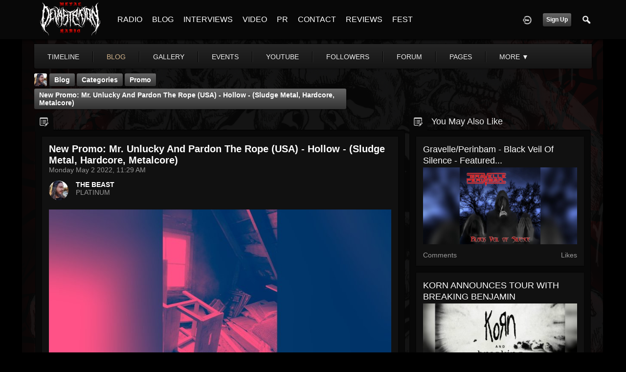

--- FILE ---
content_type: text/html; charset=utf-8
request_url: https://www.google.com/recaptcha/api2/aframe
body_size: 268
content:
<!DOCTYPE HTML><html><head><meta http-equiv="content-type" content="text/html; charset=UTF-8"></head><body><script nonce="tKN1WuxWOffPRy7YGTwbqg">/** Anti-fraud and anti-abuse applications only. See google.com/recaptcha */ try{var clients={'sodar':'https://pagead2.googlesyndication.com/pagead/sodar?'};window.addEventListener("message",function(a){try{if(a.source===window.parent){var b=JSON.parse(a.data);var c=clients[b['id']];if(c){var d=document.createElement('img');d.src=c+b['params']+'&rc='+(localStorage.getItem("rc::a")?sessionStorage.getItem("rc::b"):"");window.document.body.appendChild(d);sessionStorage.setItem("rc::e",parseInt(sessionStorage.getItem("rc::e")||0)+1);localStorage.setItem("rc::h",'1768935153626');}}}catch(b){}});window.parent.postMessage("_grecaptcha_ready", "*");}catch(b){}</script></body></html>

--- FILE ---
content_type: text/css;charset=UTF-8
request_url: https://metaldevastationradio.com/core/icon_css/20/cccccc/?_v=1768497888
body_size: 1782
content:
.sprite_icon_cccccc_20{display:inline-block;width:20px;height:20px;}
.sprite_icon_cccccc_20_img{background:url('https://metaldevastationradio.com/core/icon_sprite/20/cccccc/sprite.png?_v=1768497888') no-repeat top left; height:100%;width:100%;}
.sprite_icon_cccccc_20_at{background-position:0 0}
.sprite_icon_cccccc_20_timeline{background-position:-20px 0}
.sprite_icon_cccccc_20_chat-close{background-position:-40px 0}
.sprite_icon_cccccc_20_chat-contact{background-position:-60px 0}
.sprite_icon_cccccc_20_chat-contract{background-position:-80px 0}
.sprite_icon_cccccc_20_chat-down{background-position:-100px 0}
.sprite_icon_cccccc_20_chat-expand{background-position:-120px 0}
.sprite_icon_cccccc_20_chat-open{background-position:-140px 0}
.sprite_icon_cccccc_20_chat-popout{background-position:-160px 0}
.sprite_icon_cccccc_20_chat-send{background-position:-180px 0}
.sprite_icon_cccccc_20_arrow-down{background-position:-200px 0}
.sprite_icon_cccccc_20_arrow-left{background-position:-220px 0}
.sprite_icon_cccccc_20_arrow-right{background-position:-240px 0}
.sprite_icon_cccccc_20_arrow-up{background-position:-260px 0}
.sprite_icon_cccccc_20_attach{background-position:-280px 0}
.sprite_icon_cccccc_20_brush{background-position:-300px 0}
.sprite_icon_cccccc_20_bundle{background-position:-320px 0}
.sprite_icon_cccccc_20_camera{background-position:-340px 0}
.sprite_icon_cccccc_20_cancel{background-position:-360px 0}
.sprite_icon_cccccc_20_cart{background-position:-380px 0}
.sprite_icon_cccccc_20_chart{background-position:-400px 0}
.sprite_icon_cccccc_20_close{background-position:-420px 0}
.sprite_icon_cccccc_20_dot-column{background-position:-440px 0}
.sprite_icon_cccccc_20_download{background-position:-460px 0}
.sprite_icon_cccccc_20_gear{background-position:-480px 0}
.sprite_icon_cccccc_20_gears{background-position:-500px 0}
.sprite_icon_cccccc_20_globe{background-position:-520px 0}
.sprite_icon_cccccc_20_hand{background-position:-540px 0}
.sprite_icon_cccccc_20_headphone{background-position:-560px 0}
.sprite_icon_cccccc_20_key{background-position:-580px 0}
.sprite_icon_cccccc_20_light{background-position:-600px 0}
.sprite_icon_cccccc_20_lock{background-position:-620px 0}
.sprite_icon_cccccc_20_male{background-position:-640px 0}
.sprite_icon_cccccc_20_menu-btn{background-position:-660px 0}
.sprite_icon_cccccc_20_menu-down{background-position:-680px 0}
.sprite_icon_cccccc_20_menu-up{background-position:-700px 0}
.sprite_icon_cccccc_20_music{background-position:-720px 0}
.sprite_icon_cccccc_20_next{background-position:-740px 0}
.sprite_icon_cccccc_20_ok{background-position:-760px 0}
.sprite_icon_cccccc_20_pen{background-position:-780px 0}
.sprite_icon_cccccc_20_pen2{background-position:-800px 0}
.sprite_icon_cccccc_20_play{background-position:-820px 0}
.sprite_icon_cccccc_20_plus{background-position:-840px 0}
.sprite_icon_cccccc_20_pointer{background-position:-860px 0}
.sprite_icon_cccccc_20_previous{background-position:-880px 0}
.sprite_icon_cccccc_20_question{background-position:-900px 0}
.sprite_icon_cccccc_20_quote{background-position:-920px 0}
.sprite_icon_cccccc_20_record{background-position:-940px 0}
.sprite_icon_cccccc_20_redo{background-position:-960px 0}
.sprite_icon_cccccc_20_refresh{background-position:-980px 0}
.sprite_icon_cccccc_20_ring{background-position:-1000px 0}
.sprite_icon_cccccc_20_rss{background-position:-1020px 0}
.sprite_icon_cccccc_20_search2{background-position:-1040px 0}
.sprite_icon_cccccc_20_settings{background-position:-1060px 0}
.sprite_icon_cccccc_20_site{background-position:-1080px 0}
.sprite_icon_cccccc_20_star-empty{background-position:-1100px 0}
.sprite_icon_cccccc_20_star2{background-position:-1120px 0}
.sprite_icon_cccccc_20_star3{background-position:-1140px 0}
.sprite_icon_cccccc_20_target{background-position:-1160px 0}
.sprite_icon_cccccc_20_trash{background-position:-1180px 0}
.sprite_icon_cccccc_20_undo{background-position:-1200px 0}
.sprite_icon_cccccc_20_upload{background-position:-1220px 0}
.sprite_icon_cccccc_20_wizard{background-position:-1240px 0}
.sprite_icon_cccccc_20_payment-cart{background-position:-1260px 0}
.sprite_icon_cccccc_20_sb_clone{background-position:-1280px 0}
.sprite_icon_cccccc_20_smile{background-position:-1300px 0}
.sprite_icon_cccccc_20_ticket-attachment-small{background-position:-1320px 0}
.sprite_icon_cccccc_20_ticket-followup-small{background-position:-1340px 0}
.sprite_icon_cccccc_20_ticket-followup{background-position:-1360px 0}
.sprite_icon_cccccc_20_ticket-notes-small{background-position:-1380px 0}
.sprite_icon_cccccc_20_ticket-seen-small{background-position:-1400px 0}
.sprite_icon_cccccc_20_ticket-tracker-url-small{background-position:-1420px 0}
.sprite_icon_cccccc_20_ticket-tracker-url{background-position:-1440px 0}
.sprite_icon_cccccc_20_ticket-waiting-small{background-position:-1460px 0}
.sprite_icon_cccccc_20_ticket-waiting{background-position:-1480px 0}
.sprite_icon_cccccc_20_ticket-working{background-position:-1500px 0}
.sprite_icon_cccccc_20_youtube{background-position:-1520px 0}
.sprite_icon_cccccc_20_audio{background-position:-1540px 0}
.sprite_icon_cccccc_20_bio{background-position:-1560px 0}
.sprite_icon_cccccc_20_birthday{background-position:-1580px 0}
.sprite_icon_cccccc_20_blog{background-position:-1600px 0}
.sprite_icon_cccccc_20_calendar{background-position:-1620px 0}
.sprite_icon_cccccc_20_camera2{background-position:-1640px 0}
.sprite_icon_cccccc_20_clock{background-position:-1660px 0}
.sprite_icon_cccccc_20_control{background-position:-1680px 0}
.sprite_icon_cccccc_20_documentation{background-position:-1700px 0}
.sprite_icon_cccccc_20_faq{background-position:-1720px 0}
.sprite_icon_cccccc_20_follow{background-position:-1740px 0}
.sprite_icon_cccccc_20_followers{background-position:-1760px 0}
.sprite_icon_cccccc_20_forum{background-position:-1780px 0}
.sprite_icon_cccccc_20_gallery{background-position:-1800px 0}
.sprite_icon_cccccc_20_group{background-position:-1820px 0}
.sprite_icon_cccccc_20_guestbook{background-position:-1840px 0}
.sprite_icon_cccccc_20_heart{background-position:-1860px 0}
.sprite_icon_cccccc_20_home{background-position:-1880px 0}
.sprite_icon_cccccc_20_influence{background-position:-1900px 0}
.sprite_icon_cccccc_20_info{background-position:-1920px 0}
.sprite_icon_cccccc_20_link{background-position:-1940px 0}
.sprite_icon_cccccc_20_location{background-position:-1960px 0}
.sprite_icon_cccccc_20_mail{background-position:-1980px 0}
.sprite_icon_cccccc_20_mention{background-position:-2000px 0}
.sprite_icon_cccccc_20_menu{background-position:-2020px 0}
.sprite_icon_cccccc_20_notifications{background-position:-2040px 0}
.sprite_icon_cccccc_20_online{background-position:-2060px 0}
.sprite_icon_cccccc_20_page{background-position:-2080px 0}
.sprite_icon_cccccc_20_profile{background-position:-2100px 0}
.sprite_icon_cccccc_20_search{background-position:-2120px 0}
.sprite_icon_cccccc_20_star{background-position:-2140px 0}
.sprite_icon_cccccc_20_stats{background-position:-2160px 0}
.sprite_icon_cccccc_20_store{background-position:-2180px 0}
.sprite_icon_cccccc_20_tag{background-position:-2200px 0}
.sprite_icon_cccccc_20_trending{background-position:-2220px 0}
.sprite_icon_cccccc_20_video{background-position:-2240px 0}

@media only screen and (-webkit-min-device-pixel-ratio: 2),
only screen and (-o-min-device-pixel-ratio: 3/2),
only screen and (min--moz-device-pixel-ratio: 2),
only screen and (min-device-pixel-ratio: 2),
only screen and (min-resolution: 192dpi),
only screen and (min-resolution: 2dppx) {
  .sprite_icon_cccccc_20_img{background:url('https://metaldevastationradio.com/core/icon_sprite/40/cccccc/sprite.png?_v=1768497888') no-repeat top left; height:100%;width:100%;}
  .sprite_icon_cccccc_20_at{background-position:0 0;background-size:2260px 20px}
  .sprite_icon_cccccc_20_timeline{background-position:-20px 0;background-size:2260px 20px}
  .sprite_icon_cccccc_20_chat-close{background-position:-40px 0;background-size:2260px 20px}
  .sprite_icon_cccccc_20_chat-contact{background-position:-60px 0;background-size:2260px 20px}
  .sprite_icon_cccccc_20_chat-contract{background-position:-80px 0;background-size:2260px 20px}
  .sprite_icon_cccccc_20_chat-down{background-position:-100px 0;background-size:2260px 20px}
  .sprite_icon_cccccc_20_chat-expand{background-position:-120px 0;background-size:2260px 20px}
  .sprite_icon_cccccc_20_chat-open{background-position:-140px 0;background-size:2260px 20px}
  .sprite_icon_cccccc_20_chat-popout{background-position:-160px 0;background-size:2260px 20px}
  .sprite_icon_cccccc_20_chat-send{background-position:-180px 0;background-size:2260px 20px}
  .sprite_icon_cccccc_20_arrow-down{background-position:-200px 0;background-size:2260px 20px}
  .sprite_icon_cccccc_20_arrow-left{background-position:-220px 0;background-size:2260px 20px}
  .sprite_icon_cccccc_20_arrow-right{background-position:-240px 0;background-size:2260px 20px}
  .sprite_icon_cccccc_20_arrow-up{background-position:-260px 0;background-size:2260px 20px}
  .sprite_icon_cccccc_20_attach{background-position:-280px 0;background-size:2260px 20px}
  .sprite_icon_cccccc_20_brush{background-position:-300px 0;background-size:2260px 20px}
  .sprite_icon_cccccc_20_bundle{background-position:-320px 0;background-size:2260px 20px}
  .sprite_icon_cccccc_20_camera{background-position:-340px 0;background-size:2260px 20px}
  .sprite_icon_cccccc_20_cancel{background-position:-360px 0;background-size:2260px 20px}
  .sprite_icon_cccccc_20_cart{background-position:-380px 0;background-size:2260px 20px}
  .sprite_icon_cccccc_20_chart{background-position:-400px 0;background-size:2260px 20px}
  .sprite_icon_cccccc_20_close{background-position:-420px 0;background-size:2260px 20px}
  .sprite_icon_cccccc_20_dot-column{background-position:-440px 0;background-size:2260px 20px}
  .sprite_icon_cccccc_20_download{background-position:-460px 0;background-size:2260px 20px}
  .sprite_icon_cccccc_20_gear{background-position:-480px 0;background-size:2260px 20px}
  .sprite_icon_cccccc_20_gears{background-position:-500px 0;background-size:2260px 20px}
  .sprite_icon_cccccc_20_globe{background-position:-520px 0;background-size:2260px 20px}
  .sprite_icon_cccccc_20_hand{background-position:-540px 0;background-size:2260px 20px}
  .sprite_icon_cccccc_20_headphone{background-position:-560px 0;background-size:2260px 20px}
  .sprite_icon_cccccc_20_key{background-position:-580px 0;background-size:2260px 20px}
  .sprite_icon_cccccc_20_light{background-position:-600px 0;background-size:2260px 20px}
  .sprite_icon_cccccc_20_lock{background-position:-620px 0;background-size:2260px 20px}
  .sprite_icon_cccccc_20_male{background-position:-640px 0;background-size:2260px 20px}
  .sprite_icon_cccccc_20_menu-btn{background-position:-660px 0;background-size:2260px 20px}
  .sprite_icon_cccccc_20_menu-down{background-position:-680px 0;background-size:2260px 20px}
  .sprite_icon_cccccc_20_menu-up{background-position:-700px 0;background-size:2260px 20px}
  .sprite_icon_cccccc_20_music{background-position:-720px 0;background-size:2260px 20px}
  .sprite_icon_cccccc_20_next{background-position:-740px 0;background-size:2260px 20px}
  .sprite_icon_cccccc_20_ok{background-position:-760px 0;background-size:2260px 20px}
  .sprite_icon_cccccc_20_pen{background-position:-780px 0;background-size:2260px 20px}
  .sprite_icon_cccccc_20_pen2{background-position:-800px 0;background-size:2260px 20px}
  .sprite_icon_cccccc_20_play{background-position:-820px 0;background-size:2260px 20px}
  .sprite_icon_cccccc_20_plus{background-position:-840px 0;background-size:2260px 20px}
  .sprite_icon_cccccc_20_pointer{background-position:-860px 0;background-size:2260px 20px}
  .sprite_icon_cccccc_20_previous{background-position:-880px 0;background-size:2260px 20px}
  .sprite_icon_cccccc_20_question{background-position:-900px 0;background-size:2260px 20px}
  .sprite_icon_cccccc_20_quote{background-position:-920px 0;background-size:2260px 20px}
  .sprite_icon_cccccc_20_record{background-position:-940px 0;background-size:2260px 20px}
  .sprite_icon_cccccc_20_redo{background-position:-960px 0;background-size:2260px 20px}
  .sprite_icon_cccccc_20_refresh{background-position:-980px 0;background-size:2260px 20px}
  .sprite_icon_cccccc_20_ring{background-position:-1000px 0;background-size:2260px 20px}
  .sprite_icon_cccccc_20_rss{background-position:-1020px 0;background-size:2260px 20px}
  .sprite_icon_cccccc_20_search2{background-position:-1040px 0;background-size:2260px 20px}
  .sprite_icon_cccccc_20_settings{background-position:-1060px 0;background-size:2260px 20px}
  .sprite_icon_cccccc_20_site{background-position:-1080px 0;background-size:2260px 20px}
  .sprite_icon_cccccc_20_star-empty{background-position:-1100px 0;background-size:2260px 20px}
  .sprite_icon_cccccc_20_star2{background-position:-1120px 0;background-size:2260px 20px}
  .sprite_icon_cccccc_20_star3{background-position:-1140px 0;background-size:2260px 20px}
  .sprite_icon_cccccc_20_target{background-position:-1160px 0;background-size:2260px 20px}
  .sprite_icon_cccccc_20_trash{background-position:-1180px 0;background-size:2260px 20px}
  .sprite_icon_cccccc_20_undo{background-position:-1200px 0;background-size:2260px 20px}
  .sprite_icon_cccccc_20_upload{background-position:-1220px 0;background-size:2260px 20px}
  .sprite_icon_cccccc_20_wizard{background-position:-1240px 0;background-size:2260px 20px}
  .sprite_icon_cccccc_20_payment-cart{background-position:-1260px 0;background-size:2260px 20px}
  .sprite_icon_cccccc_20_sb_clone{background-position:-1280px 0;background-size:2260px 20px}
  .sprite_icon_cccccc_20_smile{background-position:-1300px 0;background-size:2260px 20px}
  .sprite_icon_cccccc_20_ticket-attachment-small{background-position:-1320px 0;background-size:2260px 20px}
  .sprite_icon_cccccc_20_ticket-followup-small{background-position:-1340px 0;background-size:2260px 20px}
  .sprite_icon_cccccc_20_ticket-followup{background-position:-1360px 0;background-size:2260px 20px}
  .sprite_icon_cccccc_20_ticket-notes-small{background-position:-1380px 0;background-size:2260px 20px}
  .sprite_icon_cccccc_20_ticket-seen-small{background-position:-1400px 0;background-size:2260px 20px}
  .sprite_icon_cccccc_20_ticket-tracker-url-small{background-position:-1420px 0;background-size:2260px 20px}
  .sprite_icon_cccccc_20_ticket-tracker-url{background-position:-1440px 0;background-size:2260px 20px}
  .sprite_icon_cccccc_20_ticket-waiting-small{background-position:-1460px 0;background-size:2260px 20px}
  .sprite_icon_cccccc_20_ticket-waiting{background-position:-1480px 0;background-size:2260px 20px}
  .sprite_icon_cccccc_20_ticket-working{background-position:-1500px 0;background-size:2260px 20px}
  .sprite_icon_cccccc_20_youtube{background-position:-1520px 0;background-size:2260px 20px}
  .sprite_icon_cccccc_20_audio{background-position:-1540px 0;background-size:2260px 20px}
  .sprite_icon_cccccc_20_bio{background-position:-1560px 0;background-size:2260px 20px}
  .sprite_icon_cccccc_20_birthday{background-position:-1580px 0;background-size:2260px 20px}
  .sprite_icon_cccccc_20_blog{background-position:-1600px 0;background-size:2260px 20px}
  .sprite_icon_cccccc_20_calendar{background-position:-1620px 0;background-size:2260px 20px}
  .sprite_icon_cccccc_20_camera2{background-position:-1640px 0;background-size:2260px 20px}
  .sprite_icon_cccccc_20_clock{background-position:-1660px 0;background-size:2260px 20px}
  .sprite_icon_cccccc_20_control{background-position:-1680px 0;background-size:2260px 20px}
  .sprite_icon_cccccc_20_documentation{background-position:-1700px 0;background-size:2260px 20px}
  .sprite_icon_cccccc_20_faq{background-position:-1720px 0;background-size:2260px 20px}
  .sprite_icon_cccccc_20_follow{background-position:-1740px 0;background-size:2260px 20px}
  .sprite_icon_cccccc_20_followers{background-position:-1760px 0;background-size:2260px 20px}
  .sprite_icon_cccccc_20_forum{background-position:-1780px 0;background-size:2260px 20px}
  .sprite_icon_cccccc_20_gallery{background-position:-1800px 0;background-size:2260px 20px}
  .sprite_icon_cccccc_20_group{background-position:-1820px 0;background-size:2260px 20px}
  .sprite_icon_cccccc_20_guestbook{background-position:-1840px 0;background-size:2260px 20px}
  .sprite_icon_cccccc_20_heart{background-position:-1860px 0;background-size:2260px 20px}
  .sprite_icon_cccccc_20_home{background-position:-1880px 0;background-size:2260px 20px}
  .sprite_icon_cccccc_20_influence{background-position:-1900px 0;background-size:2260px 20px}
  .sprite_icon_cccccc_20_info{background-position:-1920px 0;background-size:2260px 20px}
  .sprite_icon_cccccc_20_link{background-position:-1940px 0;background-size:2260px 20px}
  .sprite_icon_cccccc_20_location{background-position:-1960px 0;background-size:2260px 20px}
  .sprite_icon_cccccc_20_mail{background-position:-1980px 0;background-size:2260px 20px}
  .sprite_icon_cccccc_20_mention{background-position:-2000px 0;background-size:2260px 20px}
  .sprite_icon_cccccc_20_menu{background-position:-2020px 0;background-size:2260px 20px}
  .sprite_icon_cccccc_20_notifications{background-position:-2040px 0;background-size:2260px 20px}
  .sprite_icon_cccccc_20_online{background-position:-2060px 0;background-size:2260px 20px}
  .sprite_icon_cccccc_20_page{background-position:-2080px 0;background-size:2260px 20px}
  .sprite_icon_cccccc_20_profile{background-position:-2100px 0;background-size:2260px 20px}
  .sprite_icon_cccccc_20_search{background-position:-2120px 0;background-size:2260px 20px}
  .sprite_icon_cccccc_20_star{background-position:-2140px 0;background-size:2260px 20px}
  .sprite_icon_cccccc_20_stats{background-position:-2160px 0;background-size:2260px 20px}
  .sprite_icon_cccccc_20_store{background-position:-2180px 0;background-size:2260px 20px}
  .sprite_icon_cccccc_20_tag{background-position:-2200px 0;background-size:2260px 20px}
  .sprite_icon_cccccc_20_trending{background-position:-2220px 0;background-size:2260px 20px}
  .sprite_icon_cccccc_20_video{background-position:-2240px 0;background-size:2260px 20px}
}
